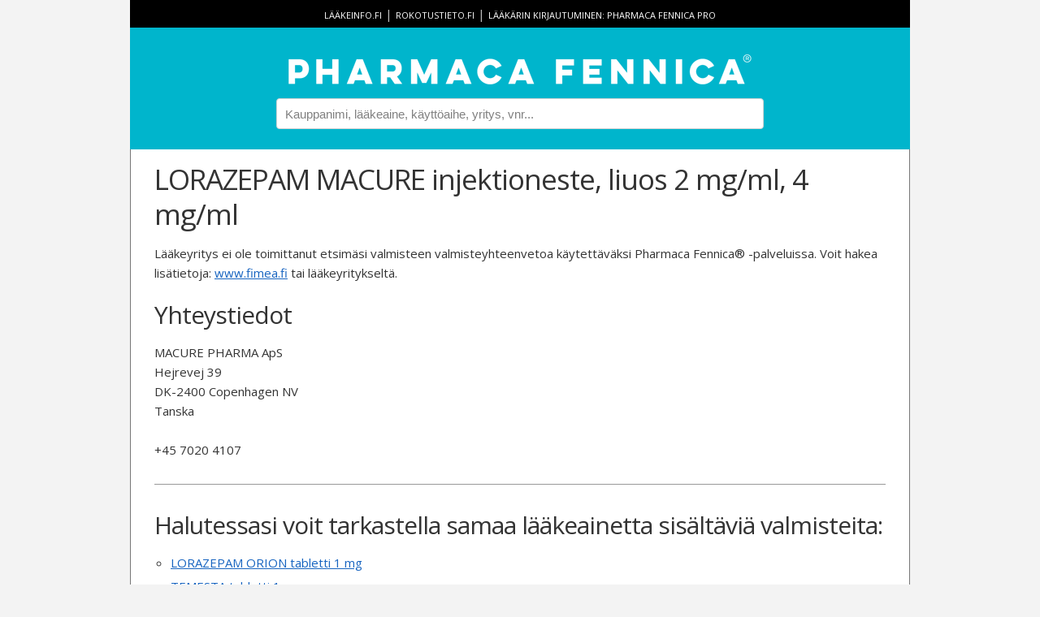

--- FILE ---
content_type: text/html; charset=utf-8
request_url: https://pharmacafennica.fi/nospc/56078346
body_size: 3561
content:



<!DOCTYPE html>
<html lang="fi">
<head>
    


    <script type="text/javascript" defer src="https://app.termly.io/resource-blocker/b321978b-0947-4c01-b95c-a9ec797b0d82?autoBlock=off"></script>

<script>
    dataLayer = [];

    dataLayer.push({ "pfService": "PharmacaFennica.fi" });
    dataLayer.push({ "userLevel": "Basic" });



</script>
<!-- Google Tag Manager -->
<script type="text/plain" data-categories="analytics">
    (function (w, d, s, l, i) {
        w[l] = w[l] || [];
        w[l].push({
            'gtm.start': new Date().getTime(),
            event: 'gtm.js'
        });
        var f = d.getElementsByTagName(s)[0],
            j = d.createElement(s),
            dl = l != 'dataLayer' ? '&l=' + l : '';
        j.async = true;
        j.src = 'https://www.googletagmanager.com/gtm.js?id=' + i + dl + '&gtm_auth=85KRJf-WJO0EEsa5T8HRWQ&gtm_preview=env-1&gtm_cookies_win=x';
        f.parentNode.insertBefore(j, f);
    })(window, document, 'script', 'dataLayer', 'GTM-TP7B829V');
</script>
<!-- End Google Tag Manager -->
    <title>LORAZEPAM MACURE injektioneste, liuos 2 mg/ml, 4 mg/ml - Pharmaca Fennica</title>
    <meta charset="utf-8">
    <meta name="viewport" content="width=device-width, initial-scale=1.0">
    <meta name="decription" content="Pharmaca Fennica on terveydenhuollon ammattilaisten käyttämä lääketietopalvelu. Sovellus on tarkoitettu lääkkeen määräämiseen ja toimittamiseen oikeutetuille terveydenhuollon ammattilaisille.">
    <meta property="og:title" content="LORAZEPAM MACURE injektioneste, liuos 2 mg/ml, 4 mg/ml - Pharmaca Fennica">
    <meta property="og:type" content="article">
    <meta property="og:url" content="https://pharmacafennica.fi/nospc/56078346">
    <meta property="og:image" content="https://pharmacafennica.fi/gfx/pharmacafennica512.png">
    <meta property="og:description" content="Pharmaca Fennica on terveydenhuollon ammattilaisten käyttämä lääketietopalvelu. Sovellus on tarkoitettu lääkkeen määräämiseen ja toimittamiseen oikeutetuille terveydenhuollon ammattilaisille.">
    <base href="/" />
    <link rel="icon" type="image/png" href="/gfx/favicon-32x32.png" sizes="32x32">
    <link rel="icon" type="image/png" href="/gfx/favicon-16x16.png" sizes="16x16">
    <link rel="shortcut icon" href="/gfx/favicon.ico">
    <link rel="preconnect" href="https://fonts.gstatic.com">
    <link rel="preconnect" href="https://app.termly.io">
    <link rel="stylesheet" href="https://fonts.googleapis.com/css2?family=Open+Sans:ital,wght@0,400%3B0,600%3B0,700%3B1,400%3B1,600%3B1,700&family=Inter:wght@400%3B500%3B600&family=Sora&display=swap" media="print" onload="this.media='all'">
    <link rel="stylesheet" href="https://fonts.googleapis.com/css?family=Montserrat:600&display=swap" media="print" onload="this.media='all'">
    <link rel="stylesheet" href="https://fonts.googleapis.com/icon?family=Material+Icons&display=swap" media="print" onload="this.media='all'">

    
      <script type="module" crossorigin src="/dist/assets/app-BnoTrZKS.js"></script>
      <link rel="modulepreload" crossorigin href="/dist/assets/common-CcMLSkAB.js">
      <link rel="stylesheet" crossorigin href="/dist/common.B2CeDw5b.css">
      <script type="module">import.meta.url;import("_").catch(()=>1);(async function*(){})().next();window.__vite_is_modern_browser=true</script>
      <script type="module">!function(){if(window.__vite_is_modern_browser)return;console.warn("vite: loading legacy chunks, syntax error above and the same error below should be ignored");var e=document.getElementById("vite-legacy-polyfill"),n=document.createElement("script");n.src=e.src,n.onload=function(){System.import(document.getElementById('vite-legacy-entry').getAttribute('data-src'))},document.body.appendChild(n)}();</script>
    
    <link rel='stylesheet' href='/dist/main.Cw5Wc0E_.css'>
</head>
<body>
    <div id="app">
        <header>
                <div id="links">
                    <a href="http://www.laakeinfo.fi/">lääkeinfo.fi</a> |
                    <a href="http://www.rokotustieto.fi/">rokotustieto.fi</a> |
                    <a href="/pro">
                        Lääkärin&nbsp;kirjautuminen:&nbsp;Pharmaca&nbsp;Fennica&nbsp;Pro
                    </a>
                </div>
                <a href="/">
                    <img src="/gfx/PharmacaFennica_logotype_horizontal_white_600px.png" alt="Pharmaca Fennica" id="pharmaca-fennica-logo">
                </a>
                <input type="text" id="searchbox" placeholder="Kauppanimi, lääkeaine, käyttöaihe, yritys, vnr..." v-model="searchTerm">
                <ul id="search-results" class="hidden">
                    <li v-if="containsSwe" class="search-result-swe">
                        <span><b>Suomeksi</b></span>
                    </li>
                    <li v-for="result in results" v-if="result.language !== 'sv'" class="search-result" v-on:click="trackSpcSearchItemClick(result)">
                        <a v-if="result.type === 1" :href="'/spc/' + result.documentId">
                            <span class="result-title">{{result.title}}</span>
                            <img v-if="result.hasValidSafetyNoticeOrRmp" src="/gfx/safety-notice-icon.png" />
                            <img v-if="result.hasShortageNotification" src="/gfx/shortage-icon.png" />
                            <br><span class="result-metadata">
                                <em>{{result.substances}}</em>
                                {{result.indications}}
                            </span>
                        </a>
                        <a v-else-if="result.type === 2" :href="'/nospc/' + result.documentId">
                            <span class="nospc result-title">{{result.title}}</span>
                            <img v-if="result.hasValidSafetyNoticeOrRmp" src="/gfx/safety-notice-icon.png" />
                            <img v-if="result.hasShortageNotification" src="/gfx/shortage-icon.png" />
                            <br><span class="result-metadata">
                                <em>{{result.substances}}</em>
                                {{result.indications}}
                            </span>
                        </a>
                        <a v-else-if="result.type === 3" :href="'/company/' + result.manufacturerId">
                            <span class="result-title">Yritys: {{result.title}}</span>
                            <img v-if="result.hasValidSafetyNoticeOrRmp" src="/gfx/safety-notice-icon.png" />
                            <img v-if="result.hasShortageNotification" src="/gfx/shortage-icon.png" />
                        </a>
                        <span v-else class="result-title">{{result.title}}</span>
                    </li>
                    <li v-if="containsSwe" class="search-result-swe">
                        <span><b>På svenska</b></span>
                    </li>
                    <li v-for="result in results" v-if="result.language === 'sv'" class="search-result">
                        <a :href="'/spc/' + result.documentId">
                            <span class="result-title">{{result.title}}</span>
                            <img v-if="result.hasValidSafetyNoticeOrRmp" src="/gfx/safety-notice-icon.png" />
                            <img v-if="result.hasShortageNotification" src="/gfx/shortage-icon.png" />
                        </a>
                    </li>
                </ul>
        </header>
        <div id="body-content">
            

<article id="nospc">
    <h1>LORAZEPAM MACURE injektioneste, liuos 2 mg/ml, 4 mg/ml</h1>
    


    


    <p>Lääkeyritys ei ole toimittanut etsimäsi valmisteen valmisteyhteenvetoa käytettäväksi Pharmaca Fennica&reg; -palveluissa. Voit hakea lisätietoja: <a href="http://www.fimea.fi">www.fimea.fi</a> tai lääkeyritykseltä.</p>
        <h2>Yhteystiedot</h2>

<section>
    <address>
MACURE PHARMA ApS                <br>Hejrevej 39                <br>DK-2400 Copenhagen NV                <br>Tanska
            <br>

                <br>&#x2B;45 7020 4107
    </address>
</section>        <hr>
        <h2>Halutessasi voit tarkastella samaa lääkeainetta sisältäviä valmisteita:</h2>
        <ul>
                <li>
                    <a href="/spc/2128286">
                        LORAZEPAM ORION tabletti 1 mg
                    </a>
                </li>
                <li>
                    <a href="/spc/2143238">
                        TEMESTA tabletti 1 mg
                    </a>
                </li>
        </ul>
</article>
        </div>
        <footer>
                <a href="https://play.google.com/store/apps/details?id=fi.laaketietokeskus.pf&hl=fi">
                    <img src="/gfx/playstore.png" alt="Lataa Pharmaca Fennica Google Play palvelusta" class="storeimage">
                </a>
                <a href="https://itunes.apple.com/fi/app/pharmaca-fennica/id1185826984">
                    <img src="/gfx/appstore.svg" alt="Lataa Pharmaca Fennica App Storesta" class="storeimage">
                </a>
            <a href="https://pharmaca.fi/" target="_blank">
                <img src="/gfx/pharmaca_logo_white.svg" alt="Pharmaca" id="ltklogo">
            </a>
            <p>
                Palvelun&nbsp;tuottaa&nbsp;Pharmaca Health Intelligence Oy. Kaikki&nbsp;oikeudet&nbsp;pidätetään.
                <span class="disposable">|</span>
                <a href="https://pharmaca.fi" target="_blank">pharmaca.fi</a>
                    <span class="disposable">|</span>
                    <a href="#"
                       class="cookieConsentLink"
                       onclick="window.displayPreferenceModal();return false;"
                       id="termly-consent-preferences">Evästeasetukset</a>
            </p>
        </footer>
    </div>
    <script src="/libs/jquery.min.js"></script>
    <script type="text/javascript">
        window.pfRootComponent = "main"; 
    </script>

    
      <script nomodule>!function(){var e=document,t=e.createElement("script");if(!("noModule"in t)&&"onbeforeload"in t){var n=!1;e.addEventListener("beforeload",(function(e){if(e.target===t)n=!0;else if(!e.target.hasAttribute("nomodule")||!n)return;e.preventDefault()}),!0),t.type="module",t.src=".",e.head.appendChild(t),t.remove()}}();</script>
      <script nomodule crossorigin id="vite-legacy-polyfill" src="/dist/assets/polyfills-legacy-CL1_YW1t.js"></script>
      <script nomodule crossorigin id="vite-legacy-entry" data-src="/dist/assets/app-legacy-U2tFc3Yz.js">System.import(document.getElementById('vite-legacy-entry').getAttribute('data-src'))</script>
    
</body>
</html>


--- FILE ---
content_type: text/css
request_url: https://pharmacafennica.fi/dist/main.Cw5Wc0E_.css
body_size: 7916
content:
@charset "UTF-8";#safety-notices h5{color:#1d1d1d;font-size:14px;font-weight:400;line-height:20px;text-transform:uppercase}.support-material p{color:#1d1d1d;font-size:14px;font-weight:400;line-height:20px}html{font-size:62.5%;overflow-y:scroll}body{background-color:#f3f3f3;font-size:1.5rem;line-height:1.6;font-weight:400;font-family:Open Sans,sans-serif;color:#333}button,input,optgroup,select,textarea{font-family:sans-serif}strong{font-weight:700}img.pdf{content:url("data:image/svg+xml,%3csvg%20width='24'%20height='24'%20viewBox='0%200%2024%2024'%20fill='none'%20xmlns='http://www.w3.org/2000/svg'%3e%3cpath%20d='M20%202H8C6.9%202%206%202.9%206%204V16C6%2017.1%206.9%2018%208%2018H20C21.1%2018%2022%2017.1%2022%2016V4C22%202.9%2021.1%202%2020%202ZM20%2016H8V4H20V16ZM4%206H2V20C2%2021.1%202.9%2022%204%2022H18V20H4V6ZM16%2012V9C16%208.45%2015.55%208%2015%208H13V13H15C15.55%2013%2016%2012.55%2016%2012ZM14%209H15V12H14V9ZM18%2011H19V10H18V9H19V8H17V13H18V11ZM10%2011H11C11.55%2011%2012%2010.55%2012%2010V9C12%208.45%2011.55%208%2011%208H9V13H10V11ZM10%209H11V10H10V9Z'%20fill='%231764C0'/%3e%3c/svg%3e")}img.video{content:url("data:image/svg+xml,%3csvg%20width='24'%20height='24'%20viewBox='0%200%2024%2024'%20fill='none'%20xmlns='http://www.w3.org/2000/svg'%3e%3cpath%20d='M9%207V15L16%2011L9%207ZM21%203H3C1.9%203%201%203.9%201%205V17C1%2018.1%201.9%2019%203%2019H8V21H16V19H21C22.1%2019%2023%2018.1%2023%2017V5C23%203.9%2022.1%203%2021%203ZM21%2017H3V5H21V17Z'%20fill='%231764C0'/%3e%3c/svg%3e")}#app{width:100%;max-width:960px}@media (min-width: 550px){#app{margin-left:auto;margin-right:auto}}#body-content{margin:0;padding:10px 5px 5px;box-sizing:border-box;background-color:#fff}#body-content p.shortage-button-options{margin-bottom:1rem}#body-content button.shortage-sample-button{background-color:#14bacd;border-radius:20px;border-style:none;color:#fff;font-size:14px;font-stretch:normal;font-style:normal;height:30px;line-height:normal;letter-spacing:normal;margin-right:2rem;min-width:113px;text-align:center}.split h3{margin-bottom:.5rem}.split h3:before{content:"";width:0}.split h3 img{padding-top:.5rem}.split h4 a{color:#333}.split div.highlight{margin-bottom:1.5rem;padding:.2rem .5rem}.split div.highlight .material-icons.important-changes-icon{color:#00b5cc}.split .shortage-list>div{display:flex}.split .shortage-list>div>div:first-child{min-width:168px}@media (min-width: 800px){.split{display:flex;flex-direction:row-reverse}.split>div:first-child{width:40%}.split>div:last-child{width:60%}}ul li .material-icons .important-changes-icon{color:#00b5cc}.input-field{margin-top:2rem;margin-bottom:0}.input-field>label{font-size:1.5rem;margin-left:1rem;top:-.5rem}.select-wrapper+label{font-size:12px;top:-30px}.select-wrapper input.select-dropdown{margin-bottom:0}.select-wrapper input.select-dropdown:focus{border-bottom-color:#33c3f0}input:not([type]),input[type=text]:not(.browser-default),input[type=password]:not(.browser-default),input[type=email]:not(.browser-default),input[type=url]:not(.browser-default),input[type=time]:not(.browser-default),input[type=date]:not(.browser-default),input[type=datetime]:not(.browser-default),input[type=datetime-local]:not(.browser-default),input[type=tel]:not(.browser-default),input[type=number]:not(.browser-default),input[type=search]:not(.browser-default),textarea.materialize-textarea{margin-bottom:0}input:not([type]):focus:not([readonly])+label,input[type=text]:not(.browser-default):focus:not([readonly])+label,input[type=password]:not(.browser-default):focus:not([readonly])+label,input[type=email]:not(.browser-default):focus:not([readonly])+label,input[type=url]:not(.browser-default):focus:not([readonly])+label,input[type=time]:not(.browser-default):focus:not([readonly])+label,input[type=date]:not(.browser-default):focus:not([readonly])+label,input[type=datetime]:not(.browser-default):focus:not([readonly])+label,input[type=datetime-local]:not(.browser-default):focus:not([readonly])+label,input[type=tel]:not(.browser-default):focus:not([readonly])+label,input[type=number]:not(.browser-default):focus:not([readonly])+label,input[type=search]:not(.browser-default):focus:not([readonly])+label,textarea.materialize-textarea:focus:not([readonly])+label{color:#26b5d1}@media (min-width: 550px){#body-content{padding:1em 2.9rem 2em;border-left:1px solid #777777;border-right:1px solid #777777}}article+nav{background-color:transparent;box-shadow:none;color:#333;display:none;height:auto;line-height:1.6;width:auto}article+nav ul li{width:100%}article+nav ul a{color:#1764c0;font-size:13px}ul#headinglinks{list-style-type:none;margin:0;padding:0}ul#headinglinks:not(.browser-default)>li{list-style-type:none}ul#headinglinks li{margin:0;padding:0}ul#headinglinks li a{text-decoration:none}#compare+nav{background-color:transparent;box-shadow:none;color:#333;display:flex;height:auto;line-height:1.6;width:auto}#compare+nav ul li{width:100%}#compare+nav ul a{color:#1764c0;font-size:13px}@media (min-width: 550px){#headings{position:fixed;top:50%;transform:translateY(-50%);left:0;margin:0;padding:0;max-height:100%;display:flex;flex-direction:row;align-items:center}#headings.hidden-menu{left:-212px}#headings.hidden-menu>#headinglinks{box-shadow:none}#headinglinks{background-color:#fff;list-style-type:none;margin-bottom:0;border-top:2px solid #777777;border-right:2px solid #777777;border-bottom:2px solid #777777;padding:0 5px;width:200px;box-shadow:3px 3px 3px rgba(0,0,0,.2);font-size:13px}#headinglinks li{margin:0;padding:1px;border-bottom:1px solid #999999}#headinglinks li:last-child{border-bottom:none}#headinglinks li a{text-decoration:none}#headinglinks li a:hover{text-decoration:underline}.nav-slider{cursor:pointer;background-color:#00b5cc;border-radius:0 10px 10px 0;margin:0;padding:5px 15px 5px 10px;font-size:30px;font-weight:700;color:#fff;box-shadow:3px 3px 3px rgba(0,0,0,.2)}}@media (min-width: 1400px){.nav-slider{display:none}#headings.hidden-menu{left:0}#headings.hidden-menu>#headinglinks{box-shadow:3px 3px 3px rgba(0,0,0,.2)}}h1,h2,h3{margin-top:0;margin-bottom:1rem;font-weight:300}h1{font-size:2.5rem;line-height:1.25;letter-spacing:-.1rem}h2{font-size:2.25rem;line-height:1.3;letter-spacing:-.1rem}h2 img{height:3rem;margin-top:3px}h3{font-size:2rem;line-height:1.35;letter-spacing:-.04rem}h3 img{height:2rem}@media (min-width: 550px){h1{font-size:3.5rem}h2{font-size:3rem}h3{font-size:2.5rem}h3 img{height:2.5rem}h1,h2,h3{margin-bottom:1.5rem}}p{margin-top:0;margin-bottom:0rem}p.home-page{margin-bottom:.5rem}p.home-page img{height:2rem;vertical-align:middle}p.home-page~ul li{margin-bottom:0}@media (min-width: 550px){p{margin-bottom:2rem}}a{color:#1764c0;-webkit-text-decoration-line:underline;text-decoration-line:underline}a.icon{-webkit-text-decoration-line:none;text-decoration-line:none}a.icon span,a.icon img{vertical-align:middle}a.icon span{-webkit-text-decoration-line:underline;text-decoration-line:underline}a:hover{color:#0fa0ce}header{background-color:#00b5cc;text-align:center;margin-top:0;margin-bottom:0;padding:0 0 10px}header.pil-page{background-color:#3d3d3f;color:#fff;text-transform:uppercase}header.pil-page h1{display:inline-block;font-family:Montserrat,sans-serif;letter-spacing:.35rem;margin-bottom:0;margin-top:1rem}header.pil-page div#links{background-color:#3d3d3f}header div#links{width:100%;background-color:#000;text-transform:uppercase;padding-top:5px;padding-bottom:5px;color:#bbb}header div#links a{color:#fff;text-decoration:none;font-size:11px}img#pharmaca-fennica-logo{margin-top:10px;max-width:100%}@media (min-width: 550px){header{padding-bottom:25px}header.pil-page h1{letter-spacing:.5rem;margin-top:2.5rem}img#pharmaca-fennica-logo{margin-top:25px;width:600px;height:56px}}i.left{margin-right:1rem}.btn,.btn-large,.btn-small{background-color:#26b5d1}.btn:focus,.btn:hover,.btn-large:focus,.btn-large:hover,.btn-small:focus,.btn-small:hover{background-color:#1e90a6}.btn,.btn-large,.btn-small,.btn-flat{margin-top:2rem;text-decoration:none;text-transform:none}.btn i,.btn-large i,.btn-small i,.btn-flat i{font-size:2rem}input[type=text]:not(.browser-default){font-size:1.5rem;height:38px;padding:6px 10px;background-color:#fff;border:1px solid #d1d1d1;border-radius:4px;box-shadow:none;box-sizing:border-box;color:#333}input[type=text]:not(.browser-default).select-dropdown{background-color:transparent}input[type=text]:not(.browser-default):focus:not([readonly]){border-bottom:1px solid #33C3F0;box-shadow:none}::-webkit-input-placeholder{color:gray}::placeholder{color:gray}#searchbox,#searchbox-left,#searchbox-right{margin:0 auto;width:95%;position:relative;display:block}input.searching{background:#fff url(/dist/assets/searching.7R4F4VJg.gif) no-repeat right center;background-size:26px 26px}@media (min-width: 800px){#searchbox{width:600px}}#search-results,#search-results-left,#search-results-right{background-color:#fff;position:absolute;z-index:100;text-align:left;width:100%;list-style-type:none;border-bottom:1px solid #000000;box-shadow:0 5px 5px rgba(0,0,0,.25);line-height:1.25}#search-results:not(.browser-default)>li,#search-results-left:not(.browser-default)>li,#search-results-right:not(.browser-default)>li{list-style:none;border:1px solid rgba(0,0,0,.15);display:grid}#search-results i.material-icons,#search-results-left i.material-icons,#search-results-right i.material-icons{float:right;padding-right:1rem}#search-results{left:0;right:0}#search-results-left{left:0}#search-results-right{right:0}@media (min-width: 1400px){#search-results-right{left:0;right:auto}}#search-results li{padding:2px 15px 5px;margin:0}.search-result img,.search-result-left img,.search-result-right img{float:right;height:2rem}@media (min-width: 550px){.search-container{position:relative}#search-results,#search-results-left,#search-results-right{margin-left:auto;margin-right:auto;width:600px;box-shadow:5px 5px 5px rgba(0,0,0,.25);border:1px solid #777777;border-radius:5px;line-height:1.25}#search-results li,#search-results-left li,#search-results-right li{padding:2px 2px 10px;margin:0}#search-results li:last-child,#search-results-left li:last-child,#search-results-right li:last-child{padding:2px}}@media (min-width: 1200px){#search-results,#search-results-left,#search-results-right{width:600px}}@media (max-width: 800px){#search-results{width:95%}}span.hilight{background-color:rgba(0,181,204,.25)}#search-results a,#search-results-left a,#search-results-right a,span.result-title{text-decoration:none}.nospc{color:#777}span.result-metadata{font-size:85%;color:#777}li.search-result-swe{background-color:#e5e5e5}div.highlight{background-color:#ebf8fa}#substance-summary div.highlight,.spc div.highlight{margin:-.5rem;padding-bottom:.3rem;padding-left:.5rem;padding-right:.5rem}.content span>p{display:inline}.content .contentText{margin-bottom:0rem}.spc h2{display:none}.spc h5{font-size:1.5rem;font-weight:700}@media (min-width: 550px){.spc h2{display:block}}.spc-image{max-width:100%}.manufacturer-logo{max-width:25%}address{font-style:normal}#top{position:fixed;right:25px;bottom:50px;display:block;background-color:#00b5cc;font-size:25px;font-weight:700;color:#fff;padding:0 10px;border-radius:15px;box-shadow:5px 5px 5px rgba(0,0,0,.25)}.cross-reference{color:#333;text-decoration:none;pointer-events:none;cursor:default}#compare-link{display:none}@media (min-width: 800px){#compare-link{float:right;display:block}}#compare{display:flex;height:75vh}#compare>h4{margin-top:150px;margin-left:auto;margin-right:auto}#compare div.highlight{margin:0;padding-left:0;padding-right:0}#compare .spc{width:50%;overflow:auto;padding-left:2px}.close-compare{width:25px;height:25px}#compare-header{display:flex;justify-content:space-around}#compare-header .part{display:flex;width:50%}#compare-header .part>div{width:100%}h4{font-size:1.7rem;font-weight:700;margin-bottom:0;margin-top:1rem}h4.no-results{margin-top:4rem;text-align:center}h4.home-page{font-size:16px;line-height:24px}h5{margin-bottom:0;margin-top:0}#compare-headings{position:fixed;top:50%;transform:translateY(-50%);left:0;margin:0;padding:0;max-height:100%;display:flex;flex-direction:row;align-items:center}#compare-headings.hidden-menu{left:-212px}#compare-headings.hidden-menu>#compare-headinglinks{box-shadow:none}#compare-headinglinks{background-color:#fff;list-style-type:none;margin-bottom:0;border-top:2px solid #777777;border-right:2px solid #777777;border-bottom:2px solid #777777;padding:0;width:200px;box-shadow:3px 3px 3px rgba(0,0,0,.2);font-size:13px}#compare-headinglinks:not(.browser-default)>li{list-style:none}#compare-headinglinks li{margin:0;padding:1px;border-bottom:1px solid #999999}#compare-headinglinks li:last-child{border-bottom:none}#compare-headinglinks li a{text-decoration:none}#compare-headinglinks li a:hover{text-decoration:underline}.compare-nav-slider{cursor:pointer;background-color:#00b5cc;border-radius:0 10px 10px 0;margin:0;padding:5px 15px 5px 10px;font-size:30px;font-weight:700;color:#fff;box-shadow:3px 3px 3px rgba(0,0,0,.2)}@media (min-width: 1900px){.compare-nav-slider{display:none}#compare-headings.hidden-menu{left:0}#compare-headings.hidden-menu>#headinglinks{box-shadow:3px 3px 3px rgba(0,0,0,.2)}}hr{background-color:#999;margin:2em 8px 2em 0;border:0;height:1px}#nospc hr{margin-right:0}.rmp-filters>div:first-child>div:last-child{display:flex}.rmp-filters>div:first-child>div:last-child>div{width:50%}.rmp-filters>div:first-child>div:last-child>div:first-child{padding-right:1rem}@media (min-width: 800px){.rmp-filters{display:flex}.rmp-filters>div:first-child{width:100%}.rmp-filters>div:first-child>div:last-child{display:flex}.rmp-filters>div:first-child>div:last-child>div{width:50%}.rmp-filters>div:first-child>div:last-child>div:first-child{padding-right:1rem}.rmp-filters>div:last-child a,.rmp-filters>div:last-child button{float:right}}.rmp{margin-top:1.5rem}.rmp h4{display:inline-block}.rmp h4+span{color:#999;font-style:italic;margin-left:1rem}#nospc ul a img{height:2rem}#nospc #safety-notices{margin-bottom:2rem}article#manufacturer ul a{text-decoration:none}article#manufacturer ul a img{height:2rem}.pill-split{background-image:url("data:image/svg+xml,%3csvg%20width='20'%20height='20'%20viewBox='0%200%2020%2020'%20fill='none'%20xmlns='http://www.w3.org/2000/svg'%3e%3cpath%20fill-rule='evenodd'%20clip-rule='evenodd'%20d='M1.31383%2012.0834C0.324514%2010.3698%200.91162%208.17871%202.62517%207.18939L6.41731%205L9.99992%2011.2053L6.20781%2013.3947C4.49426%2014.384%202.30315%2013.7969%201.31383%2012.0834ZM5.15323%208.7893C5.35239%208.67402%205.42038%208.41911%205.3051%208.21995C5.18981%208.02079%204.9349%207.9528%204.73574%208.06809L3.33243%208.86212C3.13327%208.9774%203.06528%209.23231%203.18057%209.43147C3.29585%209.63063%203.55076%209.69862%203.74992%209.58333L5.15323%208.7893Z'%20fill='%233E3E3E'/%3e%3cpath%20d='M9.99992%2011.2053L13.5825%205L17.3747%207.18939C19.0882%208.17871%2019.6753%2010.3698%2018.686%2012.0834C17.6967%2013.7969%2015.5056%2014.384%2013.792%2013.3947L9.99992%2011.2053Z'%20fill='%233E3E3E'/%3e%3c/svg%3e");background-repeat:no-repeat;background-size:contain;display:inline-block;height:3.2rem;vertical-align:middle;width:3.2rem}.pill-split.white{background-color:transparent!important;background-image:url("data:image/svg+xml,%3csvg%20width='24'%20height='24'%20viewBox='0%200%2024%2024'%20fill='none'%20xmlns='http://www.w3.org/2000/svg'%3e%3cpath%20fill-rule='evenodd'%20clip-rule='evenodd'%20d='M1.5767%2014.5C0.389515%2012.4438%201.09404%209.81445%203.1503%208.62727L7.70087%206L12%2013.4464L7.44947%2016.0736C5.39321%2017.2608%202.76388%2016.5563%201.5767%2014.5ZM6.18398%2010.5472C6.42297%2010.4088%206.50456%2010.1029%206.36621%209.86394C6.22787%209.62495%205.92198%209.54336%205.68299%209.6817L3.99902%2010.6345C3.76003%2010.7729%203.67844%2011.0788%203.81678%2011.3178C3.95512%2011.5568%204.26101%2011.6383%204.5%2011.5L6.18398%2010.5472Z'%20fill='white'/%3e%3cpath%20d='M12%2013.4464L16.2991%206L20.8497%208.62727C22.906%209.81445%2023.6105%2012.4438%2022.4233%2014.5C21.2361%2016.5563%2018.6068%2017.2608%2016.5505%2016.0736L12%2013.4464Z'%20fill='white'/%3e%3c/svg%3e")}.pill-split.within-text{height:2.4rem;margin-bottom:-.4rem;margin-top:-.4rem;width:2.4rem}#support-materials h2,#pil h2{border-bottom:2px solid #3d3d3f;color:#3d3d3f;display:block;font-size:2.2rem;font-weight:700;letter-spacing:normal;margin-bottom:1rem;margin-top:3rem}#support-materials h2 img,#pil h2 img{height:20px;margin-top:3px}#support-materials h3,#pil h3{border:none;color:#000;font-size:1.7rem;font-weight:700;margin-bottom:1rem;margin-top:1rem}#support-materials h3+p,#pil h3+p{margin-bottom:0}#support-materials h3.subheading,#pil h3.subheading{margin-bottom:1rem}#support-materials h4,#pil h4{font-size:1.5rem}#support-materials .title img,#pil .title img{height:20px}#support-materials .pil-content>div h2,#pil .pil-content>div h2{border-bottom:none}#support-materials .modal h3,#pil .modal h3{color:#fff}#support-materials span.additionalInfos,#pil span.additionalInfos{margin-top:2rem}#support-materials p+p,#pil p+p{margin-top:1rem}#support-materials .pdf>span,#pil .pdf>span{width:100%}.support-material{margin-top:8px}.support-material p{margin-bottom:0;margin-top:0}.support-material p.target-audience{color:#999}#safety-notices h5{margin-top:8px}#safety-notices .support-material,#safety-notices .safety-notice{margin-bottom:.5rem;padding-left:5px}#safety-notices .support-material>div,#safety-notices .safety-notice>div{padding-left:0;padding-right:0}#safety-notice h2{display:block}#safety-notice .safety-notice-content .raw-content p{margin:0;word-wrap:break-word}@media (min-width: 800px){#safety-notice .safety-notice-content{display:flex;justify-content:space-between}#safety-notice .safety-notice-content>div{padding-right:1rem;width:50%}#safety-notice .safety-notice-content>div:last-child{padding-right:0}}video{display:block;width:100%}.modal{background-color:#000}.modal h3{color:#fff;font-size:1.7rem;font-weight:700;margin:1rem}.modal h3:before{content:"";width:0}.modal .modal-content{padding:0}div#shortage-notifications{background-color:#faebd7;margin-bottom:2rem}div#shortage-notifications h3 i.material-icons{color:red;padding-right:1rem;vertical-align:middle}div#shortage-notifications div.shortage-notification{display:grid;grid-template-columns:50% 50%;-ms-grid-columns:50% 50%;grid-template-areas:"left right"}div#shortage-notifications div.shortage-notification .show-all-shortage-packages,div#shortage-notifications div.shortage-notification .hide-shortage-packages,div#shortage-notifications div.shortage-notification .show-all-available-packages,div#shortage-notifications div.shortage-notification .hide-available-packages,div#shortage-notifications div.shortage-notification .show-all-alternative-packages,div#shortage-notifications div.shortage-notification .hide-alternative-packages{color:#1eaedb;cursor:pointer;-webkit-text-decoration-line:underline;text-decoration-line:underline}div#shortage-notifications div.shortage-notification div.not-available{-ms-grid-column:1;border-right:solid black;border-right-width:thin;display:block;grid-area:left;padding-right:1rem}div#shortage-notifications div.shortage-notification div.not-available p.shortage-title{font-size:large;font-weight:700;margin-bottom:0}div#shortage-notifications div.shortage-notification div.not-available p.shortage-package-info{display:none;line-height:initial;margin-bottom:0}div#shortage-notifications div.shortage-notification div.not-available ul li{display:grid;grid-template-columns:55% 45%;list-style:none;margin-bottom:1rem;margin-left:2rem}div#shortage-notifications div.shortage-notification div.not-available ul li span{display:inline-block;padding-right:.5rem}div#shortage-notifications div.shortage-notification div.not-available span.shortage-date{justify-self:right}div#shortage-notifications div.shortage-notification div.other-packages{-ms-grid-column:2;grid-area:right;padding-left:1rem}div#shortage-notifications div.shortage-notification div.other-packages p.shortage-title{font-size:large;font-weight:700;margin-bottom:0}div#shortage-notifications div.shortage-notification div.other-packages p.shortage-alternative-title{margin-bottom:0;text-decoration:underline}div#shortage-notifications div.shortage-notification div.other-packages div.alternative-packages p:only-child{text-decoration:none}div#shortage-notifications div.shortage-notification div.other-packages p.shortage-package-info{display:none;line-height:initial;margin-bottom:0}div#shortage-notifications div.shortage-notification div.other-packages p.show-all-available-packages,div#shortage-notifications div.shortage-notification div.other-packages p.show-all-alternative-packages{cursor:pointer}div#shortage-notifications div.shortage-notification div.other-packages ul.other-packageinfo{display:none;margin-bottom:.5rem}div#shortage-notifications div.shortage-notification div.other-packages ul li{list-style:none;margin-bottom:0;margin-left:2rem}div#shortage-notifications div.shortage-notification div.other-packages ul li span{padding-right:.5rem}div#shortage-notifications div.shortage-notification+div.shortage-notification div.not-available p.shortage-title{display:none}div#shortage-notifications div.shortage-notification+div.shortage-notification div.other-packages p.shortage-title{display:none}div#shortage-notifications div#empty-div{height:2rem}div.highlight+div.highlight{margin-top:3rem}form#shortage-notifications-form input#valid-shortages{position:inherit;opacity:1;pointer-events:auto}form#shortage-notifications-form label{font-size:medium}input#shortageSearchTerm{margin-bottom:1rem}table#shortage-search-results{display:table;min-width:100%}table#shortage-search-results th{text-align:center}table#shortage-search-results th#package-header{text-align:left}table#shortage-search-results td{height:72px}table#shortage-search-results p{margin-bottom:0}table#shortage-search-results button{background-color:#14bacd;border-radius:20px;border-style:none;color:#fff;cursor:pointer;font-size:14px;font-stretch:normal;font-style:normal;height:30px;line-height:normal;letter-spacing:normal;margin:.2rem;min-width:113px;text-align:center}table#shortage-search-results ul{margin-bottom:0}table#shortage-search-results ul li{list-style:disc inside}table#shortage-search-results th.sorting-header{cursor:pointer;white-space:nowrap}table#shortage-search-results th#other-packages-header{width:150px}table#shortage-search-results th img.sorting-arrow{height:1.5rem;opacity:.5;transform:rotate(180deg);vertical-align:middle}table#shortage-search-results th img#validFrom{opacity:1}table#shortage-search-results td.package-info-column{border-right:none;line-height:initial}table#shortage-search-results td.package-info-column span.package-size-data{white-space:nowrap}table#shortage-search-results td.package-info-column img{float:right;cursor:pointer;height:2rem;margin-top:-1rem}table#shortage-search-results td.button-column{border-left:none;text-align:center}table#shortage-search-results span#close-info-icon{cursor:pointer;float:right}table#shortage-search-results tr#package-info,table#shortage-search-results tr#available-packages,table#shortage-search-results tr#alternative-packages{background-color:#efefef;border:1px solid #cccccc;border-radius:0}table#shortage-search-results tr#package-info td,table#shortage-search-results tr#available-packages td,table#shortage-search-results tr#alternative-packages td{border:none;vertical-align:text-top}table#shortage-search-results tr#package-info td ul,table#shortage-search-results tr#available-packages td ul,table#shortage-search-results tr#alternative-packages td ul{padding-left:0}table#shortage-search-results tr#package-info td ul li,table#shortage-search-results tr#available-packages td ul li,table#shortage-search-results tr#alternative-packages td ul li{list-style:none;margin-bottom:0;padding-left:2rem}table#shortage-search-results tr#package-info td ul.shortageTopLevelSubstances li,table#shortage-search-results tr#available-packages td ul.shortageTopLevelSubstances li,table#shortage-search-results tr#alternative-packages td ul.shortageTopLevelSubstances li{padding-left:0}div#shortage-notifications div.shortage-list a span{word-break:normal;overflow-wrap:anywhere}div#shortage-notifications div.shortage-list div.front-page-shortage p{margin-bottom:0}footer{text-align:center;background-color:#000;color:#999;font-size:85%;padding-top:20px}footer div{color:#fff;display:inline-block}footer p{padding-bottom:10px;margin-bottom:0}footer a{text-decoration:none;color:#fff}.storeimage{height:50px;width:auto}img#ltklogo{width:146px;height:120px;margin-left:auto;margin-right:auto;display:block}@media (min-width: 550px){footer{padding-top:0}img#ltklogo{display:inline}footer img{vertical-align:middle}}input[type=email]:focus,input[type=number]:focus,input[type=search]:focus,input[type=text]:focus,input[type=tel]:focus,input[type=url]:focus,input[type=password]:focus,textarea:focus,select:focus{border:1px solid #33c3f0;outline:0}input[type=checkbox],input[type=radio]{display:inline}[type=checkbox]+span:not(.lever){font-size:1.5rem}label>.label-body{display:inline-block;margin-left:.5rem;font-weight:400}ul,#body-content ul{list-style:circle outside;padding-left:20px}ul:not(.browser-default) li{list-style:circle outside}#body-content p.home-page~ul:not(.browser-default){list-style:circle outside;padding-left:40px}#body-content p.home-page~ul:not(.browser-default) li span.material-icons.important-changes-icon{color:#00b5cc;vertical-align:bottom}ul.dropdown-content,ul.dropdown-content:not(.browser-default)>li{list-style-type:none}ol{list-style-position:outside}ol,ul{margin-top:0}li{margin-bottom:.5rem}.dropdown-content li>a,.dropdown-content li>span{color:#333;font-size:1.5rem}.safety-notice>div,.short-list>div{display:flex}.safety-notice>div>div:first-child,.short-list>div>div:first-child{min-width:84px}.safety-notice>div:last-child,.short-list>div:last-child{margin-top:1rem}.safety-notice h4,.short-list h4{margin-top:1.5rem}.safety-notice h3,.short-list h3{display:flex}.safety-notice h3.important-changes-header span.material-icons.important-changes-icon,.short-list h3.important-changes-header span.material-icons.important-changes-icon{padding-top:.5rem}.safety-notice h3.important-changes-header span+span,.short-list h3.important-changes-header span+span{display:inline-block;line-height:1;padding-top:.5rem}table{margin-bottom:1.5em;border-collapse:collapse;max-width:100%;overflow-x:auto;display:block;width:auto}tr{border-bottom-style:none}th,td{border:1px solid #cccccc;border-radius:0;margin:0;padding:3px}th.left,td.left{float:none!important}th{font-weight:700}.disposable{display:none}@media (min-width: 550px){.disposable{display:inline}}@media (max-width: 550px){section.phone-hidden{display:none}h3{cursor:pointer}h3:before{display:inline-block;width:12px;content:"-";color:#00b5cc;font-weight:700}h3.phone-hidden:before{content:"+"}#substance-summary h3,#safety-notice h3,#pil h3{cursor:auto}#substance-summary h3:before,#safety-notice h3:before,#pil h3:before{content:none}}@media (max-width: 380px){#substance-summary>.title{flex-wrap:wrap}#substance-summary>.title>div>div{text-align:left}#substance-summary>.title>div>div>div>a{margin-left:0}}.hidden{display:none}#survey{background-color:#e9e9e9;border:1px solid #d1d1d1;padding:.5em .5em 0;margin-bottom:1em}#survey h3{text-transform:uppercase}#survey h3:before{display:none}.btnSwedish{padding:2px 12px;margin-bottom:1rem;margin-left:5px;font-size:14px;font-family:Montserrat,sans-serif;font-weight:600;line-height:1.42857143;text-align:center;white-space:nowrap;vertical-align:middle;touch-action:manipulation;cursor:pointer;-webkit-user-select:none;user-select:none;background-image:none;border:1px solid #46b8da;border-radius:20px;color:#fff;background-color:#00b5cc}
